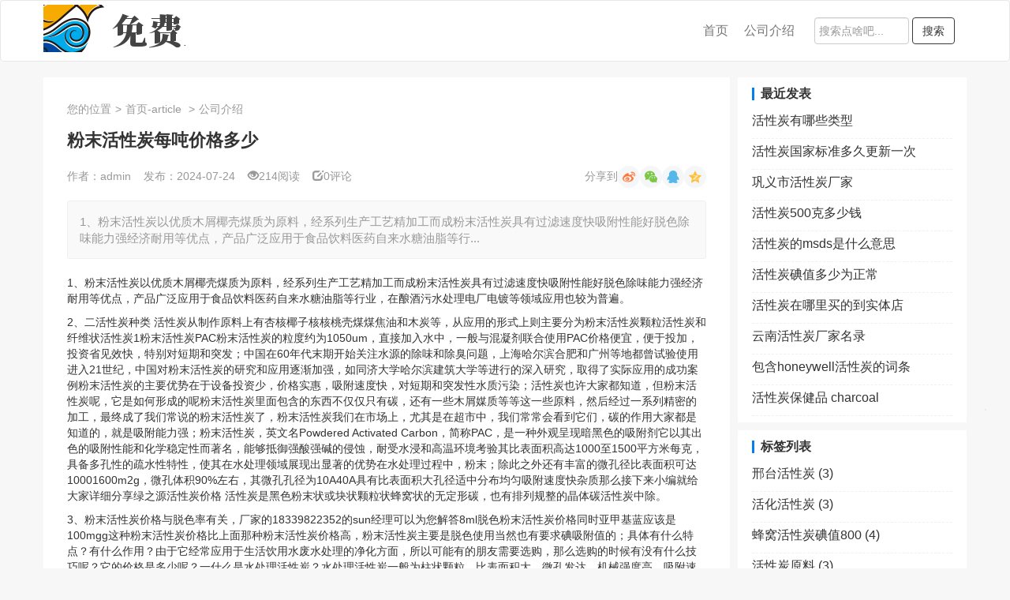

--- FILE ---
content_type: text/html; charset=utf-8
request_url: http://www.henanwh.com/2084.html
body_size: 6371
content:

<!DOCTYPE html>
<html lang="zh-CN">
<head>
    <meta charset="utf-8">
    <meta http-equiv="X-UA-Compatible" content="IE=edge">
    <meta name="viewport" content="width=device-width, initial-scale=1">
    <meta name="renderer" content="webkit">
	<meta name="force-rendering" content="webkit">
     
<title>粉末活性炭每吨价格多少-河南威航环保科技有限公司</title>
<meta name="keywords" content="粉末活性炭每吨价格" />
<meta name="description" content="1、粉末活性炭以优质木屑椰壳煤质为原料，经系列生产工艺精加工而成粉末活性炭具有过滤速度快吸附性能好脱色除味能力强经济耐用等优点，产品广泛应用于食品饮料医药自来水糖油脂等行业，在酿酒污水处理电厂电镀等领域应用也较为普遍。2、二活性炭种类 活性炭从制作原料上有杏核椰子核核桃壳煤煤焦油和木炭等，从应用的形" />
	<link rel="stylesheet" href="http://www.henanwh.com/zb_users/theme/qianjiangteam_51wzt/style/style.css" type="text/css">
	<link rel="shortcut icon" href="http://www.henanwh.com/zb_users/theme/qianjiangteam_51wzt/needfile/images/favicon.ico">
    <link rel="stylesheet" href="http://www.henanwh.com/zb_users/theme/qianjiangteam_51wzt/needfile/css/bs.min.css" type="text/css">
    <link rel="stylesheet" href="http://www.henanwh.com/zb_users/theme/qianjiangteam_51wzt/needfile/css/qianjingteamindex.css" type="text/css">
	<script src="http://www.henanwh.com/zb_system/script/jquery-2.2.4.min.js" type="text/javascript"></script>
	<script src="http://www.henanwh.com/zb_system/script/zblogphp.js" type="text/javascript"></script>
	<script src="http://www.henanwh.com/zb_system/script/c_html_js_add.php" type="text/javascript"></script>
	<!--[if lt IE 9]><div class="fuck-ie"><p class="tips">*您的IE浏览器版本过低，为获得更好的体验请使用Chrome、Firefox或其他现代浏览器!</p></div><![endif]-->
</head>
<body>
	<div class="container-fluid qjt-nav01">
		<nav class="navbar navbar-default">
			<div class="container">
			  <!-- mobile -->
			  <div class="navbar-header">
				<button type="button" class="navbar-toggle collapsed" data-toggle="collapse" data-target="#bs-navbar-1" aria-expanded="false">
				  <span class="sr-only">Toggle navigation</span>
				  <span class="icon-bar"></span>
				  <span class="icon-bar"></span>
				  <span class="icon-bar"></span>
				</button>
				<a class="navbar-brand" href="http://www.henanwh.com/">
					<img src="http://www.henanwh.com/zb_users/theme/qianjiangteam_51wzt/needfile/images/front-logo.png" alt="logo-首页" title="首页"/>
				</a>
			  </div>
		  
			  <div class="collapse navbar-collapse" id="bs-navbar-1">
				<form class="navbar-form navbar-right" method="post" action="http://www.henanwh.com/zb_system/cmd.php?act=search">
					<div class="form-group">
					  <input type="text" name="q" class="form-control" placeholder="搜索点啥吧...">
					</div>
					<button type="submit" class="btn btn-default">搜索</button>
				</form>
								<ul class="nav navbar-nav navbar-right hidden-sm">
					<li>
						<a href="http://www.henanwh.com/">首页</a>
					</li>
																		<li>
								<a href="http://www.henanwh.com/category-2.html">公司介绍</a>
							</li>
						      
    								</ul>
			  </div>
			</div>
		  </nav>
	</div>


<div class="container maindiv js-main-div">

    <!-- 文章内容 post-single -->
<div class="container qjt-post-single01 qjt-padding-right">
    <div class="row col-xs-12">
        <div class="article">
            <div class="current-position">
                您的位置<span>></span>首页-article                                <span>></span>公司介绍            </div>
            <h4 class="title">粉末活性炭每吨价格多少</h4>
            <div class="single-info">
                <span class="hidden-sm hidden-xs">作者：admin</span>
                <span>发布：2024-07-24</span>
                <span class="hidden-xs"><i class="glyphicon glyphicon-eye-open"></i>214阅读</span>
                <span class="hidden-xs"><a href="#comment"><i class=" glyphicon glyphicon-edit"> </i>0评论</a></span>
                <div class="share hidden-xs">
                    分享到<span class="weibo"></span><span class="weixin"></span><span class="qq"></span><span class="qzone"></span>
                </div>
            </div>
            <div class="brief-introduct">
                                                                    1、粉末活性炭以优质木屑椰壳煤质为原料，经系列生产工艺精加工而成粉末活性炭具有过滤速度快吸附性能好脱色除味能力强经济耐用等优点，产品广泛应用于食品饮料医药自来水糖油脂等行...            </div>
            <div class="post-content">
                <p>1、粉末活性炭以优质木屑椰壳煤质为原料，经系列生产工艺精加工而成粉末活性炭具有过滤速度快吸附性能好脱色除味能力强经济耐用等优点，产品广泛应用于食品饮料医药自来水糖油脂等行业，在酿酒污水处理电厂电镀等领域应用也较为普遍。</p><p>2、二活性炭种类 活性炭从制作原料上有杏核椰子核核桃壳煤煤焦油和木炭等，从应用的形式上则主要分为粉末活性炭颗粒活性炭和纤维状活性炭1粉末活性炭PAC粉末活性炭的粒度约为1050um，直接加入水中，一般与混凝剂联合使用PAC价格便宜，便于投加，投资省见效快，特别对短期和突发；中国在60年代末期开始关注水源的除味和除臭问题，上海哈尔滨合肥和广州等地都曾试验使用进入21世纪，中国对粉末活性炭的研究和应用逐渐加强，如同济大学哈尔滨建筑大学等进行的深入研究，取得了实际应用的成功案例粉末活性炭的主要优势在于设备投资少，价格实惠，吸附速度快，对短期和突发性水质污染；活性炭也许大家都知道，但粉末活性炭呢，它是如何形成的呢粉末活性炭里面包含的东西不仅仅只有碳，还有一些木屑媒质等等这一些原料，然后经过一系列精密的加工，最终成了我们常说的粉末活性炭了，粉末活性炭我们在市场上，尤其是在超市中，我们常常会看到它们，碳的作用大家都是知道的，就是吸附能力强；粉末活性炭，英文名Powdered Activated Carbon，简称PAC，是一种外观呈现暗黑色的吸附剂它以其出色的吸附性能和化学稳定性而著名，能够抵御强酸强碱的侵蚀，耐受水浸和高温环境考验其比表面积高达1000至1500平方米每克，具备多孔性的疏水性特性，使其在水处理领域展现出显著的优势在水处理过程中，粉末；除此之外还有丰富的微孔径比表面积可达10001600m2g，微孔体积90%左右，其微孔孔径为10A40A具有比表面积大孔径适中分布均匀吸附速度快杂质那么接下来小编就给大家详细分享绿之源活性炭价格 活性炭是黑色粉末状或块状颗粒状蜂窝状的无定形碳，也有排列规整的晶体碳活性炭中除。</p><p>3、粉末活性炭价格与脱色率有关，厂家的18339822352的sun经理可以为您解答8ml脱色粉末活性炭价格同时亚甲基蓝应该是100mgg这种粉末活性炭价格比上面那种粉末活性炭价格高，粉末活性炭主要是脱色使用当然也有要求碘吸附值的；具体有什么特点？有什么作用？由于它经常应用于生活饮用水废水处理的净化方面，所以可能有的朋友需要选购，那么选购的时候有没有什么技巧呢？它的价格是多少呢？一什么是水处理活性炭？水处理活性炭一般为柱状颗粒，比表面积大，微孔发达，机械强度高，吸附速度快，净化能力强，不易脱粉，使用寿命长水。</p><p>4、活性炭分颗粒状，和块状，颗粒的一般放在炭箱里面的，块状的放在催化燃烧里面的；这种现象发生得越剧烈，持续时间越长，活性炭的吸附性就越好一看密度活性炭孔隙越多，吸附性能就越高，活性炭就越疏松，相对密度也就低，手感就越轻建议购买密度小，手感轻的活性炭二看颗粒一般颗粒大小在05毫米左右的活性炭达到了最佳性能，又确保不是粉末，又没有污染建议选择颗粒。</p>            </div>
            
            <div class="single-credit">
                本文为admin原创文章，转载请保留版权和出处:http://www.henanwh.com/2084.html            </div>
            
            <!-- <div class="thumbs-up">
                <a href="javascript:void(0);"><span class="glyphicon glyphicon-thumbs-up"></span>0赞</a>
            </div> -->

            <div class="single-tags">
                <span>标签：</span>
                <a href="http://www.henanwh.com/tags-897.html" target="_blank" title="粉末活性炭每吨价格">粉末活性炭每吨价格</a>
                <div class="share hidden-xs">
                    分享到<span class="weibo"></span><span class="weixin"></span><span class="qq"></span><span class="qzone"></span>
                </div>
            </div>

        </div>

        <div class="related">
    <h4 class="related-title">相关文章</h4>
    <ul class="related-list">
                                <li>
                <img class="img-responsive" src="http://www.henanwh.com/zb_users/theme/qianjiangteam_51wzt/needfile/images/random_10.png" alt="高锰酸钾加木炭硫磺反应" />
                <a href="http://www.henanwh.com/1063.html">高锰酸钾加木炭硫磺反应</a>
            </li> 
                        <li>
                <img class="img-responsive" src="http://www.henanwh.com/zb_users/theme/qianjiangteam_51wzt/needfile/images/random_9.png" alt="钢炭是用什么做成的原料" />
                <a href="http://www.henanwh.com/1155.html">钢炭是用什么做成的原料</a>
            </li> 
                        <li>
                <img class="img-responsive" src="http://www.henanwh.com/zb_users/theme/qianjiangteam_51wzt/needfile/images/random_3.png" alt="炭怎么才能快速点燃火" />
                <a href="http://www.henanwh.com/1765.html">炭怎么才能快速点燃火</a>
            </li> 
                        <li>
                <img class="img-responsive" src="http://www.henanwh.com/zb_users/theme/qianjiangteam_51wzt/needfile/images/random_7.png" alt="果木炭是什么木头啊" />
                <a href="http://www.henanwh.com/849.html">果木炭是什么木头啊</a>
            </li> 
                        <li>
                <img class="img-responsive" src="http://www.henanwh.com/zb_users/theme/qianjiangteam_51wzt/needfile/images/random_5.png" alt="活性炭暴晒多久可以再次使用" />
                <a href="http://www.henanwh.com/1036.html">活性炭暴晒多久可以再次使用</a>
            </li> 
                        <li>
                <img class="img-responsive" src="http://www.henanwh.com/zb_users/theme/qianjiangteam_51wzt/needfile/images/random_7.png" alt="高锰酸钾加白糖加木炭和火药一样吗" />
                <a href="http://www.henanwh.com/1966.html">高锰酸钾加白糖加木炭和火药一样吗</a>
            </li> 
                        <li>
                <img class="img-responsive" src="http://www.henanwh.com/zb_users/theme/qianjiangteam_51wzt/needfile/images/random_2.png" alt="废活性炭回收价格是多少?" />
                <a href="http://www.henanwh.com/1899.html">废活性炭回收价格是多少?</a>
            </li> 
                        <li>
                <img class="img-responsive" src="http://www.henanwh.com/zb_users/theme/qianjiangteam_51wzt/needfile/images/random_6.png" alt="木炭生产需要什么手续和资质" />
                <a href="http://www.henanwh.com/1297.html">木炭生产需要什么手续和资质</a>
            </li> 
                        </ul>
</div>
        
<div class="comment-lists hidden-xs">
    <h4 class="comment-lists-title">评论列表</h4>
    <div class="comments">
        <label id="AjaxCommentBegin"></label>

                <label id="AjaxCommentEnd"></label>
    </div>
</div>

        <div class="comment" id="comment">
    <h4 class="comment-title">发表评论</h4>
    <div class="comment-form">
        <form id="frmSumbit" target="_self" method="post" action="http://www.henanwh.com/zb_system/cmd.php?act=cmt&amp;postid=2084&amp;key=91426ee2f8d3cdc474be8f79b6c2eb9f">
            <p class="comment-form-head">电子邮件地址不会被公开。 必填项已用*标注</p>
            <input type="hidden" name="inpId" id="inpId" value="2084" />
            <input type="hidden" name="inpRevID" id="inpRevID" value="0" />
            
            <div class="comment-form-body">
                <textarea name="txaArticle" id="txaArticle" cols="30" rows="10" resize="no"></textarea>
            </div>
            <div class="comment-form-footer">
                            <div class="input-container">
                    <span><span class="red">*</span>名字：</span>
                    <input type="text" name="inpName" id="inpName" value="访客" tabindex="1" autocomplete="off">
                </div>
                <div class="input-container">
                    <span><span class="red">*</span>邮箱：</span>
                    <input type="text" name="inpEmail" id="inpEmail" value="" tabindex="2" autocomplete="off">
                </div>
                <input type="hidden" name="inpHomePage" id="inpHomePage" value="" tabindex="3" />
                
                            
                <button type="submit" tabindex="6" class="btn btn-primary" onclick="return zbp.comment.post()">提交</button>
            </div>
        </form>
    </div>
</div>    </div>
</div>
    <div class="container qjt-sidebar01 hidden-sm hidden-xs js-sider-bar">
            

    <div class="module-ul" id="divPrevious">
        <h4 class="title">最近发表</h4>
        <ul class="list-group">
            <li><a title="活性炭有哪些类型" href="http://www.henanwh.com/2527.html">活性炭有哪些类型</a></li>
<li><a title="活性炭国家标准多久更新一次" href="http://www.henanwh.com/2526.html">活性炭国家标准多久更新一次</a></li>
<li><a title="巩义市活性炭厂家" href="http://www.henanwh.com/2525.html">巩义市活性炭厂家</a></li>
<li><a title="活性炭500克多少钱" href="http://www.henanwh.com/2524.html">活性炭500克多少钱</a></li>
<li><a title="活性炭的msds是什么意思" href="http://www.henanwh.com/2523.html">活性炭的msds是什么意思</a></li>
<li><a title="活性炭碘值多少为正常" href="http://www.henanwh.com/2522.html">活性炭碘值多少为正常</a></li>
<li><a title="活性炭在哪里买的到实体店" href="http://www.henanwh.com/2521.html">活性炭在哪里买的到实体店</a></li>
<li><a title="云南活性炭厂家名录" href="http://www.henanwh.com/2520.html">云南活性炭厂家名录</a></li>
<li><a title="包含honeywell活性炭的词条" href="http://www.henanwh.com/2519.html">包含honeywell活性炭的词条</a></li>
<li><a title="活性炭保健品 charcoal" href="http://www.henanwh.com/2518.html">活性炭保健品 charcoal</a></li>
        </ul>
    </div>

    

    <div class="module-ul" id="divTags">
        <h4 class="title">标签列表</h4>
        <ul class="list-group">
            <li><a title="邢台活性炭" href="http://www.henanwh.com/tags-2.html">邢台活性炭<span class="tag-count"> (3)</span></a></li>
<li><a title="活化活性炭" href="http://www.henanwh.com/tags-25.html">活化活性炭<span class="tag-count"> (3)</span></a></li>
<li><a title="蜂窝活性炭碘值800" href="http://www.henanwh.com/tags-37.html">蜂窝活性炭碘值800<span class="tag-count"> (4)</span></a></li>
<li><a title="活性炭原料" href="http://www.henanwh.com/tags-58.html">活性炭原料<span class="tag-count"> (3)</span></a></li>
<li><a title="活性炭" href="http://www.henanwh.com/tags-271.html">活性炭<span class="tag-count"> (3)</span></a></li>
<li><a title="湖南活性炭" href="http://www.henanwh.com/tags-287.html">湖南活性炭<span class="tag-count"> (4)</span></a></li>
<li><a title="活性炭粉状" href="http://www.henanwh.com/tags-291.html">活性炭粉状<span class="tag-count"> (3)</span></a></li>
<li><a title="活性炭除氯吗" href="http://www.henanwh.com/tags-304.html">活性炭除氯吗<span class="tag-count"> (3)</span></a></li>
<li><a title="环保专业活性炭" href="http://www.henanwh.com/tags-336.html">环保专业活性炭<span class="tag-count"> (3)</span></a></li>
<li><a title="活性炭饱和度检测" href="http://www.henanwh.com/tags-369.html">活性炭饱和度检测<span class="tag-count"> (3)</span></a></li>
<li><a title="水净化活性炭价格" href="http://www.henanwh.com/tags-374.html">水净化活性炭价格<span class="tag-count"> (3)</span></a></li>
<li><a title="900+煤基活性炭" href="http://www.henanwh.com/tags-531.html">900+煤基活性炭<span class="tag-count"> (3)</span></a></li>
<li><a title="活性炭二手烟" href="http://www.henanwh.com/tags-533.html">活性炭二手烟<span class="tag-count"> (3)</span></a></li>
<li><a title="活性炭柱状" href="http://www.henanwh.com/tags-537.html">活性炭柱状<span class="tag-count"> (3)</span></a></li>
<li><a title="活性炭牌子" href="http://www.henanwh.com/tags-567.html">活性炭牌子<span class="tag-count"> (3)</span></a></li>
<li><a title="蜂窝环保活性炭" href="http://www.henanwh.com/tags-580.html">蜂窝环保活性炭<span class="tag-count"> (3)</span></a></li>
<li><a title="活性炭处置费用" href="http://www.henanwh.com/tags-605.html">活性炭处置费用<span class="tag-count"> (3)</span></a></li>
<li><a title="承德活性炭" href="http://www.henanwh.com/tags-722.html">承德活性炭<span class="tag-count"> (4)</span></a></li>
<li><a title="果木炭是什么木头" href="http://www.henanwh.com/tags-804.html">果木炭是什么木头<span class="tag-count"> (3)</span></a></li>
<li><a title="湖北活性炭公司" href="http://www.henanwh.com/tags-805.html">湖北活性炭公司<span class="tag-count"> (3)</span></a></li>
<li><a title="粉沫活性炭" href="http://www.henanwh.com/tags-829.html">粉沫活性炭<span class="tag-count"> (3)</span></a></li>
<li><a title="复合式活性炭口罩" href="http://www.henanwh.com/tags-835.html">复合式活性炭口罩<span class="tag-count"> (3)</span></a></li>
<li><a title="初中化学活性炭作用" href="http://www.henanwh.com/tags-1121.html">初中化学活性炭作用<span class="tag-count"> (3)</span></a></li>
<li><a title="活性炭是怎么制作的" href="http://www.henanwh.com/tags-1305.html">活性炭是怎么制作的<span class="tag-count"> (3)</span></a></li>
<li><a title="活性炭纤维" href="http://www.henanwh.com/tags-1313.html">活性炭纤维<span class="tag-count"> (3)</span></a></li>
        </ul>
    </div>

    </div>

</div>

	<!-- 底部 -->
	<footer class="container-fluid qjt-footer01">
		<div class="container">
			<div class="row col-sm-6 col-xs-12">
							</div>
			<div class="row col-sm-6 col-xs-12">
							</div>
			<div class="row col-sm-6 col-xs-12">
				本站和 henanwh.com 的作者无关，不对其内容负责。本历史页面谨为网络历史索引，不代表被查询网站的即时页面。				版权版归属权：<a>zblog屋</a>基于<a rel="nofollow" href="http://www.zblogcn.com/" title="RainbowSoft Z-BlogPHP" target="_blank">Z-BlogPHP</a>搭建
			</div>
		</div>
	</footer>

	<!-- 回顶部 -->
	<div class="back-top hidden-xs hidden-sm">

				
		
				
		<div class="items top">
			<span class="icon-img"><span class="glyphicon glyphicon-menu-up"></span></span>
		</div>
	</div>

    <script src="http://www.henanwh.com/zb_users/theme/qianjiangteam_51wzt/needfile/js/bs.min.js" type="text/javascript"></script>
    <script src="http://www.henanwh.com/zb_users/theme/qianjiangteam_51wzt/needfile/js/qianjiangteamindex.js" type="text/javascript"></script>
</body>
</html><!--94.42 ms , 14 queries , 2998kb memory , 0 error-->

--- FILE ---
content_type: text/css
request_url: http://www.henanwh.com/zb_users/theme/qianjiangteam_51wzt/needfile/css/qianjingteamindex.css
body_size: 3639
content:
body {
  font-family: "Microsoft YaHei", sans-serif;
  font-size: 14px;
  background-color: #f7f7f7;
}
a {
  text-decoration: none;
  color: #333333;
}
a:hover,
a:focus,
a:visited {
  text-decoration: none;
  color: #333333;
}
ul {
  list-style: none;
}
.container {
  padding: 0px;
}
.row {
  padding-left: 0;
  padding-right: 0;
}
.img-responsive {
  display: inline-block !important;
}
.qjt-padding-right {
  padding-right: 300px;
}
@media screen and (max-width: 992px) {
  .qjt-padding-right {
    padding-right: 0px;
  }
}
.maindiv {
  position: relative;
}
.qjt-nav01 {
  font-size: 16px;
  padding-left: 0px;
  padding-right: 0px;
}
.qjt-nav01 > .navbar-default {
  background-color: #ffffff;
  margin-bottom: 0px;
}
.qjt-nav01 > .navbar-default .navbar-header {
  margin-right: 0px;
}
.qjt-nav01 > .navbar-default .navbar-brand {
  height: 70px;
  padding: 5px 15px;
  font-size: 18px;
  line-height: 60px;
}
.qjt-nav01 > .navbar-default .navbar-collapse {
  margin-left: 0px;
}
.qjt-nav01 > .navbar-default .navbar-form {
  padding: 13px 15px;
}
.qjt-nav01 > .navbar-default .navbar-form .form-control {
  padding: 6px 5px;
  width: 120px;
}
.qjt-nav01 > .navbar-default .navbar-form button {
  border-color: #343A40;
  transition: all ease 1s;
}
.qjt-nav01 > .navbar-default .navbar-form button:hover {
  color: #ffffff;
  background-color: #343A40;
}
.qjt-nav01 > .navbar-default .navbar-nav > li.open > a {
  background-color: #ffffff;
}
.qjt-nav01 > .navbar-default .navbar-nav > li > a {
  padding: 15px 10px;
  line-height: 46px;
}
.qjt-nav01 > .navbar-default .navbar-nav > li > a.dropdown-toggle:hover {
  background-color: #ffffff;
}
.qjt-nav01 > .navbar-default .navbar-nav > li .dropdown-menu {
  width: 160px;
  padding: 2px 5px;
}
.qjt-nav01 > .navbar-default .navbar-nav > li .dropdown-menu > li > a {
  padding-top: 5px;
  padding-bottom: 5px;
  border-bottom: 1px dashed #ccc;
  display: block;
  box-sizing: border-box;
  width: 100%;
  text-overflow: ellipsis;
  white-space: nowrap;
  overflow: hidden;
}
.qjt-nav01 > .navbar-default .navbar-nav > li .dropdown-menu > li a:hover,
.qjt-nav01 > .navbar-default .navbar-nav > li .dropdown-menu > li a:focus {
  background-color: #ffffff;
}
@media screen and (min-width: 992px) {
  .qjt-nav01 > .navbar-default .navbar-nav .dropdown-menu {
    right: -60px;
  }
}
@media screen and (max-width: 768px) {
  .qjt-nav01 > .navbar-default .navbar-brand {
    height: 50px;
    line-height: 20px;
    padding-left: 23px;
  }
  .qjt-nav01 > .navbar-default .navbar-brand img {
    height: 40px;
  }
  .qjt-nav01 > .navbar-default .navbar-form {
    padding: 5px 15px;
    border-top: none;
    margin-top: 0px;
    margin-bottom: 0px;
  }
  .qjt-nav01 > .navbar-default .navbar-form .form-group {
    display: inline-block;
    width: 50%;
    margin-right: 20px;
    margin-bottom: 0px;
  }
  .qjt-nav01 > .navbar-default .navbar-form .form-group .form-control {
    width: 100%;
  }
  .qjt-nav01 > .navbar-default .navbar-nav > li > a {
    padding: 10px 10px;
    line-height: 16px;
    border-bottom: 1px dashed #ccc;
  }
  .qjt-nav01 > .navbar-default .navbar-nav .dropdown-menu {
    width: 100% !important;
  }
  .qjt-nav01 > .navbar-default .navbar-nav .dropdown-menu > li > a {
    padding-left: 35px;
  }
}
.qjt-pageinfo01 {
  margin-top: 20px;
}
.qjt-pageinfo01 .row {
  background-color: #ffffff;
  margin: 0px;
}
.qjt-pageinfo01 .row h4 {
  margin: 10px 10px;
  padding: 5px;
  font-weight: bold;
  border-bottom: 1px solid #f0f0f0;
}
.qjt-post01 .row {
  background-color: #ffffff;
  margin: 0px;
}
.qjt-post01 .row .media {
  padding: 10px 12px 10px 12px;
  border-bottom: 1px solid #f0f0f0;
}
.qjt-post01 .row .media .media-left img {
  width: 120px;
  height: 100px;
  margin: 3px 0px;
}
.qjt-post01 .row .media .media-body {
  padding-left: 15px;
}
.qjt-post01 .row .media .media-body > a:hover {
  color: #037ef3;
}
.qjt-post01 .row .media .media-body > a .media-heading {
  font-size: 1.25em;
  font-weight: bold;
  margin-bottom: 5px;
}
.qjt-post01 .row .media .media-body > a .media-heading .settop {
  color: red;
}
.qjt-post01 .row .media .media-body .subtext {
  height: 50px;
  line-height: 25px;
  overflow: hidden;
  text-indent: 30px;
  color: #828a92;
  font-size: 15px;
}
.qjt-post01 .row .media .media-body .subtext:after {
  content: "...";
}
.qjt-post01 .row .media .media-body .post-info {
  margin-top: 10px;
  color: #999;
}
.qjt-post01 .row .media .media-body .post-info a {
  color: inherit;
}
.qjt-post01 .row .media .media-body .post-info a:hover {
  color: black;
}
.qjt-post01 .row .media .media-body .post-info span {
  margin-left: 3px;
}
@media screen and (max-width: 767px) {
  .qjt-post01 .row .media {
    padding: 10px 12px 10px 12px;
  }
  .qjt-post01 .row .media .media-left {
    padding-right: 0px;
  }
  .qjt-post01 .row .media .media-left img {
    width: 86px;
    height: 70px;
    margin: 3px 0px;
  }
  .qjt-post01 .row .media .media-body {
    padding-left: 5px;
  }
  .qjt-post01 .row .media .media-body > a .media-heading {
    font-size: 1.2em;
    display: inline-block;
    height: 2.2em;
    font-weight: normal;
    overflow: hidden;
  }
  .qjt-post01 .row .media .media-body .post-info {
    margin-top: 2px;
  }
}
.qjt-paginate01 .row {
  padding-top: 10px;
  padding-bottom: 10px;
  margin: 0px;
  background-color: #ffff;
  text-align: center;
}
.qjt-paginate01 .row > a,
.qjt-paginate01 .row span {
  display: inline-block;
  padding: 5px 15px;
  border-radius: 5px;
  cursor: pointer;
}
.qjt-paginate01 .row > a.current,
.qjt-paginate01 .row span.current {
  color: #037ef3;
  background-color: #f5f5f5;
}
.qjt-paginate01 .row > span {
  cursor: default;
}
@media screen and (max-width: 768px) {
  .qjt-paginate01 .row > a,
  .qjt-paginate01 .row span {
    padding: 3px 8px;
    border-radius: 3px;
    cursor: pointer;
  }
}
.qjt-footer01 {
  margin-top: 20px;
  padding: 20px;
  color: rgba(255, 255, 255, 0.7);
  background-color: #292929;
}
.qjt-footer01 .row {
  margin: 0px;
}
.qjt-footer01 .row a,
.qjt-footer01 .row a:hover,
.qjt-footer01 .row a:focus {
  padding: 0px 2px;
  color: rgba(255, 255, 255, 0.7);
}
.qjt-sidebar01 {
  width: 290px;
  position: absolute;
  top: 0;
  right: 0;
  margin-top: 20px;
}
.qjt-sidebar01 .module-ul {
  padding: 3px;
  background-color: #fff;
  margin-top: 10px;
}
.qjt-sidebar01 .module-ul:first-of-type {
  margin-top: 0px;
}
.qjt-sidebar01 .module-ul .title {
  font-size: 16px;
  font-weight: 650;
  border-left: 3px solid #037ef3;
  margin-left: 15px;
  margin-right: 15px;
  padding-left: 8px;
  line-height: 16px;
}
.qjt-sidebar01 .module-ul .list-group {
  margin-bottom: 5px;
}
.qjt-sidebar01 .module-ul .list-group li {
  border: none;
  padding: 5px 0px;
  margin: 0px 15px;
  font-size: 16px;
  border-bottom: 1px dashed #f0f0f0;
  margin-bottom: 0px;
}
.qjt-sidebar01 .module-ul .list-group li > a {
  display: inline-block;
  width: 100%;
  overflow: hidden;
  text-overflow: ellipsis;
  white-space: nowrap;
}
.qjt-post-single01 {
  margin-top: 20px;
}
.qjt-post-single01 .row {
  background-color: #fff;
  margin: 0px;
  padding: 0px 30px;
}
.qjt-post-single01 .row .article {
  padding-top: 30px;
}
.qjt-post-single01 .row .article .share {
  float: right;
  height: 30px;
}
.qjt-post-single01 .row .article .share span {
  cursor: pointer;
  vertical-align: middle;
  padding: 0px !important;
  display: inline-block;
  width: 28px;
  height: 28px;
  border-radius: 50%;
  background-color: #f5f6f7;
  background-size: 16px 16px;
  background-position: center center;
  background-repeat: no-repeat;
}
.qjt-post-single01 .row .article .share span.weibo {
  background-image: url('../images/icon-weibo.png');
}
.qjt-post-single01 .row .article .share span.weixin {
  background-image: url('../images/icon-weixin.png');
}
.qjt-post-single01 .row .article .share span.qq {
  background-image: url('../images/icon-qq.png');
}
.qjt-post-single01 .row .article .share span.qzone {
  background-image: url('../images/icon-qzone.png');
}
.qjt-post-single01 .row .article .current-position {
  color: #999;
}
.qjt-post-single01 .row .article .current-position span {
  padding: 0px 5px;
}
.qjt-post-single01 .row .article .title {
  font-weight: bold;
  font-size: 22px;
  line-height: 40px;
}
.qjt-post-single01 .row .article .single-info {
  font-style: normal !important;
  line-height: 30px;
  color: #999;
  overflow: hidden;
  margin-bottom: 16px;
}
.qjt-post-single01 .row .article .single-info a {
  color: #999;
}
.qjt-post-single01 .row .article .single-info a:hover {
  color: black;
}
.qjt-post-single01 .row .article .single-info span {
  padding-right: 12px;
}
.qjt-post-single01 .row .article .post-content {
  word-wrap: break-word;
}
.qjt-post-single01 .row .article .brief-introduct,
.qjt-post-single01 .row .article .single-credit {
  background-color: #f9f9f9;
  border: 1px solid #efefef;
  border-radius: 3px;
  color: #999;
  margin: 0 0 20px 0;
  padding: 15px;
  font-size: 15px;
  word-wrap: break-word;
}
.qjt-post-single01 .row .article .single-credit {
  font-size: 13px;
}
.qjt-post-single01 .row .article .thumbs-up {
  text-align: center;
  margin-bottom: 10px;
}
.qjt-post-single01 .row .article .thumbs-up a {
  color: #037ef3;
  border: 1px solid;
  border-radius: 5px;
  display: inline-block;
  padding: 7px 30px;
  font-size: 16px;
}
.qjt-post-single01 .row .article .thumbs-up a:hover {
  background-color: #037ef3;
  color: #ffffff;
}
.qjt-post-single01 .row .article .thumbs-up a span {
  padding: 0 3px;
}
.qjt-post-single01 .row .article .single-tags {
  color: #999;
}
.qjt-post-single01 .row .article .single-tags a {
  color: #999;
  display: inline-block;
  background-color: #fff;
  border: 1px solid #68727d;
  border-radius: 14px;
  color: #68727d;
  font-size: 14px;
  height: 26px;
  line-height: 26px;
  margin: 0 2px 5px 0;
  padding: 0 10px;
}
.qjt-post-single01 .row .article .single-tags a:hover {
  background-color: #f2f7f9;
}
@media screen and (max-width: 767px) {
  .qjt-post-single01 .row .article .title {
    font-size: 18px;
    line-height: 22px;
  }
  .qjt-post-single01 .row .article .single-tags a {
    font-size: 12px;
    height: 20px;
    line-height: 16px;
  }
}
.qjt-post-single01 .row .related {
  margin-top: 20px;
}
.qjt-post-single01 .row .related .related-title {
  border-left: 3px solid #037ef3;
  font-weight: bold;
  padding-left: 8px;
}
.qjt-post-single01 .row .related .related-list {
  padding: 0px;
  width: 100%;
  overflow: hidden;
}
.qjt-post-single01 .row .related .related-list li {
  text-align: center;
  box-sizing: border-box;
  width: 25%;
  float: left;
  padding: 0px 20px 20px 20px;
}
.qjt-post-single01 .row .related .related-list li img {
  width: 100%;
  max-width: 180px;
  height: 100px;
}
.qjt-post-single01 .row .related .related-list li a {
  display: block;
  padding-top: 15px;
  font-size: 14px;
  height: 55px;
  overflow: hidden;
}
.qjt-post-single01 .row .related .related-list li a:hover,
.qjt-post-single01 .row .related .related-list li a:focus {
  color: #037ef3;
}
@media screen and (max-width: 767px) {
  .qjt-post-single01 .row .related .related-list li {
    width: 33%;
    padding: 0px 20px 20px 20px;
  }
}
@media screen and (max-width: 576px) {
  .qjt-post-single01 .row .related .related-list li {
    width: 50%;
    padding: 0px 10px 10px 10px;
  }
}
.qjt-post-single01 .row .comment-lists {
  margin-top: 20px;
}
.qjt-post-single01 .row .comment-lists .comment-lists-title {
  border-left: 3px solid #037ef3;
  font-weight: bold;
  padding-left: 8px;
}
.qjt-post-single01 .row .comment-lists .comments {
  margin-top: 10px;
}
.qjt-post-single01 .row .comment-lists .comments .comments-reply {
  padding-left: 20px;
}
.qjt-post-single01 .row .comment-lists .comments .user {
  margin-top: 5px;
  position: relative;
}
.qjt-post-single01 .row .comment-lists .comments .user .avatar {
  position: absolute;
  left: 0px;
  top: 0px;
  height: 35px;
  width: 35px;
  background-repeat: no-repeat;
  background-size: cover;
  border-radius: 5px;
}
.qjt-post-single01 .row .comment-lists .comments .user p {
  margin-left: 45px;
  margin-bottom: 0px;
}
.qjt-post-single01 .row .comment-lists .comments .user p.name {
  font-weight: bold;
  font-size: 16px;
}
.qjt-post-single01 .row .comment-lists .comments .user p.time {
  font-size: 14px;
}
.qjt-post-single01 .row .comment-lists .comments .user p .reply {
  margin-left: 15px;
  cursor: pointer;
  color: #ccc;
}
.qjt-post-single01 .row .comment-lists .comments .user p .reply:hover {
  color: black;
}
.qjt-post-single01 .row .comment-lists .comments .content {
  margin-left: 45px;
  font-size: 16px;
  line-height: 25px;
}
.qjt-post-single01 .row .comment {
  margin-top: 20px;
  margin-bottom: 30px;
}
.qjt-post-single01 .row .comment .comment-title {
  border-left: 3px solid #037ef3;
  font-weight: bold;
  padding-left: 8px;
}
.qjt-post-single01 .row .comment .comment-form {
  border-radius: 2px;
  margin-top: 15px;
  background-color: #f9f9f9;
  border: 1px solid #efefef;
}
.qjt-post-single01 .row .comment .comment-form .comment-form-head,
.qjt-post-single01 .row .comment .comment-form .comment-form-footer {
  border-bottom: 1px solid #f0f0f0;
  margin: 0;
  padding: 10px 10px 10px 10px;
  color: #999999;
}
.qjt-post-single01 .row .comment .comment-form .comment-form-footer {
  position: relative;
}
.qjt-post-single01 .row .comment .comment-form .comment-form-footer .input-container {
  background-color: #fff;
  display: inline-block;
  border: 1px solid #f0f0f0;
  padding: 6px 10px;
  border-radius: 5px;
}
.qjt-post-single01 .row .comment .comment-form .comment-form-footer .input-container .red {
  color: red;
}
.qjt-post-single01 .row .comment .comment-form .comment-form-footer .input-container input {
  color: black;
  border: none;
  margin-left: -10px;
  width: 200px;
}
.qjt-post-single01 .row .comment .comment-form .comment-form-footer .input-container input:focus,
.qjt-post-single01 .row .comment .comment-form .comment-form-footer .input-container input:active {
  outline: none;
}
.qjt-post-single01 .row .comment .comment-form .comment-form-footer button {
  position: absolute;
  bottom: 10px;
  right: 10px;
}
.qjt-post-single01 .row .comment .comment-form .comment-form-body textarea {
  border: none;
  width: 100%;
  max-width: 100%;
  min-width: 100%;
  height: 120px;
  max-height: 120px;
  min-height: 120px;
  padding: 10px 15px;
}
.qjt-post-single01 .row .comment .comment-form .comment-form-body textarea:focus {
  outline: none;
}
@media screen and (max-width: 600px) {
  .qjt-post-single01 .row .comment .comment-form-footer {
    padding-bottom: 50px !important;
  }
  .qjt-post-single01 .row .comment .comment-form-footer .input-container {
    margin-bottom: 10px;
  }
  .qjt-post-single01 .row .comment .comment-form-footer .input-container input {
    width: 50% !important;
  }
}
.back-top {
  position: fixed;
  bottom: 200px;
  right: 30px;
  border-bottom: 1px solid #828a92;
  z-index: 100;
  border: 1px solid #eaeaea;
  background-color: #fff;
}
.back-top .items {
  position: relative;
}
.back-top .items .icon-img {
  border-bottom: 1px solid #eaeaea;
  display: block;
  width: 42px;
  height: 42px;
  background-size: 25px 25px;
  background-position: center;
  background-repeat: no-repeat;
  cursor: pointer;
}
.back-top .items .left-space {
  min-width: 210px;
  position: absolute;
  top: 50%;
  right: 100%;
  display: none;
}
.back-top .items .left-space .left {
  min-width: 200px;
  margin-right: 11px;
  transform: translate(0, -50%);
  padding: 10px;
  color: #444444;
  background-color: #fff;
  font-weight: normal;
  font-size: 13px;
  border-radius: 4px;
  z-index: 99999999;
  box-sizing: border-box;
  box-shadow: 0 1px 8px rgba(0, 0, 0, 0.3);
  text-align: center;
}
.back-top .items .left-space .left i {
  position: absolute;
  top: 50%;
  left: 100%;
  margin-top: -12px;
  width: 12px;
  height: 24px;
  overflow: hidden;
}
.back-top .items .left-space .left i::after {
  content: '';
  position: absolute;
  width: 12px;
  height: 12px;
  left: 0;
  top: 50%;
  transform: translate(-50%, -50%) rotate(-45deg);
  background-color: #fff;
  box-shadow: 0 1px 8px rgba(0, 0, 0, 0.3);
}
.back-top .items.qq .icon-img {
  background-image: url('../images/icon-qq.png');
}
.back-top .items.weixin .icon-img {
  background-image: url('../images/icon-weixin.png');
}
.back-top .items.weixin .left img {
  width: 165px;
  height: 165px;
}
.back-top .items.weibo .icon-img {
  background-image: url('../images/icon-weibo.png');
}
.back-top .items.top {
  display: none;
}
.back-top .items.top .icon-img {
  padding-top: 3px;
  font-size: 25px;
  text-align: center;
  color: #999;
}
.qjt-adv01 div {
  margin-top: 2px;
}
.qjt-adv01 a img {
  width: 100%;
  height: 70px;
}


--- FILE ---
content_type: application/javascript
request_url: http://www.henanwh.com/zb_users/theme/qianjiangteam_51wzt/needfile/js/qianjiangteamindex.js
body_size: 898
content:
$(function () {
    var sidebarHeight = $('.js-sider-bar').height();
    var mainDivHeight = $('.js-main-div').height();
    if(parseInt(sidebarHeight)>parseInt(mainDivHeight)) {
        $('.js-main-div').height(sidebarHeight+10)
	}
	window.onresize = function(){
		sidebarHeight = $('.js-sider-bar').height();
		mainDivHeight = $('.js-main-div').height();
		if(parseInt(sidebarHeight)>parseInt(mainDivHeight) && parseInt($(window).width())>992) {
			$('.js-main-div').height(sidebarHeight+10)
		}
	}

    $('.navbar-nav a').click(function(){
        window.open($(this).attr('href'), '_self').location;
    });
    $('.navbar-nav .dropdown').mouseover(function(){
        $(this).addClass("open");
    }).mouseout(function(){
        $(this).removeClass("open");
	});


    $(window).scroll(function() {
        if ($(window).scrollTop() > 50) {
          $(".back-top .items.top").fadeIn(200);
        } else {
			$(".back-top .items.top").fadeOut(200);
        }
	});
	$('.back-top .items .icon-img').each(function(index,ele){
		if($(this).parent().hasClass('qq')){
			$(this).mouseover(function(){
				$(this).parent().find('.left-space').fadeIn(200);
			})
		}else{
			$(this).mouseover(function(){
				$(this).parent().find('.left-space').fadeIn(200);
			}).mouseout(function(){
				$(this).parent().find('.left-space').hide();
			});
		}
	});
	$('.back-top .items.qq .left').mouseover(function(){
		$(this).parent().show();
	}).mouseout(function(){
		$(this).parent().hide();
	});
	$('.back-top .items.weixin .icon-img').mouseover(function(){
		$('.back-top .items.qq .left-space').hide();
	})
	$(".back-top .items.top").click(function(){
		$("body, html").animate({
			scrollTop: 0
		});
	});

	var _url = window.location.href;
	var _title = $('.article .title').html();
	$('.share .weibo').click(function(){
		var _shareUrl = 'http://s.share.baidu.com/?click=1&uid=0&to=tsina&type=text';
        _shareUrl += '&url='+ encodeURIComponent(_url);
        _shareUrl += '&title=' + encodeURIComponent(_title);
        _shareUrl += '&content=' + 'utf-8';
        window.open(_shareUrl,'_blank');
	});
	$('.share .qq').click(function(){
		var _shareUrl = 'https://connect.qq.com/widget/shareqq/index.html?';
		_shareUrl += 'url=' + encodeURIComponent(_url);
		_shareUrl += '&title=' + encodeURIComponent(_title);
		window.open(_shareUrl,'_blank');
	});
	$('.share .qzone').click(function(){
		var _shareUrl = 'https://sns.qzone.qq.com/cgi-bin/qzshare/cgi_qzshare_onekey?';
			_shareUrl += 'url=' + encodeURIComponent(_url);
			_shareUrl += '&title=' + encodeURIComponent(_title);
			window.open(_shareUrl,'_blank');
	});

});
